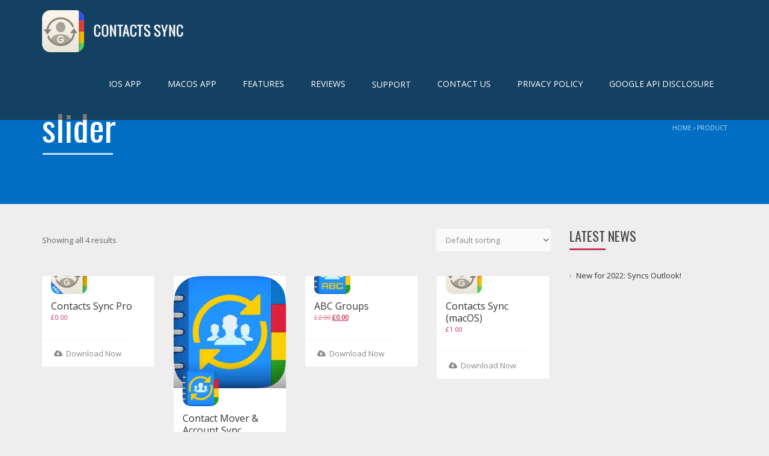

--- FILE ---
content_type: text/html; charset=UTF-8
request_url: https://contactssync.com/product-tag/slider/
body_size: 14519
content:
<!DOCTYPE html>
<html lang="en-US">
    <head>
        <meta charset="UTF-8" />
        <meta name="viewport" content="width=device-width, minimum-scale=1.0, initial-scale=1.0">
        <link rel="profile" href="http://gmpg.org/xfn/11" />
        <link rel="pingback" href="https://contactssync.com/xmlrpc.php" />
        

        <meta name='robots' content='noindex, follow' />

	<!-- This site is optimized with the Yoast SEO plugin v26.8 - https://yoast.com/product/yoast-seo-wordpress/ -->
	<title>slider Archives - Contacts Sync</title>
	<meta property="og:locale" content="en_US" />
	<meta property="og:type" content="article" />
	<meta property="og:title" content="slider Archives - Contacts Sync" />
	<meta property="og:url" content="https://contactssync.com/product-tag/slider/" />
	<meta property="og:site_name" content="Contacts Sync" />
	<meta name="twitter:card" content="summary_large_image" />
	<script type="application/ld+json" class="yoast-schema-graph">{"@context":"https://schema.org","@graph":[{"@type":"CollectionPage","@id":"https://contactssync.com/product-tag/slider/","url":"https://contactssync.com/product-tag/slider/","name":"slider Archives - Contacts Sync","isPartOf":{"@id":"https://contactssync.com/#website"},"primaryImageOfPage":{"@id":"https://contactssync.com/product-tag/slider/#primaryimage"},"image":{"@id":"https://contactssync.com/product-tag/slider/#primaryimage"},"thumbnailUrl":"","breadcrumb":{"@id":"https://contactssync.com/product-tag/slider/#breadcrumb"},"inLanguage":"en-US"},{"@type":"ImageObject","inLanguage":"en-US","@id":"https://contactssync.com/product-tag/slider/#primaryimage","url":"","contentUrl":""},{"@type":"BreadcrumbList","@id":"https://contactssync.com/product-tag/slider/#breadcrumb","itemListElement":[{"@type":"ListItem","position":1,"name":"Home","item":"https://contactssync.com/"},{"@type":"ListItem","position":2,"name":"slider"}]},{"@type":"WebSite","@id":"https://contactssync.com/#website","url":"https://contactssync.com/","name":"Contacts Sync","description":"Contacts Sync","potentialAction":[{"@type":"SearchAction","target":{"@type":"EntryPoint","urlTemplate":"https://contactssync.com/?s={search_term_string}"},"query-input":{"@type":"PropertyValueSpecification","valueRequired":true,"valueName":"search_term_string"}}],"inLanguage":"en-US"}]}</script>
	<!-- / Yoast SEO plugin. -->


<link rel='dns-prefetch' href='//fonts.googleapis.com' />
<link rel="alternate" type="application/rss+xml" title="Contacts Sync &raquo; Feed" href="https://contactssync.com/feed/" />
<link rel="alternate" type="application/rss+xml" title="Contacts Sync &raquo; Comments Feed" href="https://contactssync.com/comments/feed/" />
<link rel="alternate" type="application/rss+xml" title="Contacts Sync &raquo; slider Tag Feed" href="https://contactssync.com/product-tag/slider/feed/" />
		<!-- This site uses the Google Analytics by ExactMetrics plugin v8.11.1 - Using Analytics tracking - https://www.exactmetrics.com/ -->
		<!-- Note: ExactMetrics is not currently configured on this site. The site owner needs to authenticate with Google Analytics in the ExactMetrics settings panel. -->
					<!-- No tracking code set -->
				<!-- / Google Analytics by ExactMetrics -->
		<style id='wp-img-auto-sizes-contain-inline-css' type='text/css'>
img:is([sizes=auto i],[sizes^="auto," i]){contain-intrinsic-size:3000px 1500px}
/*# sourceURL=wp-img-auto-sizes-contain-inline-css */
</style>

<style id='wp-emoji-styles-inline-css' type='text/css'>

	img.wp-smiley, img.emoji {
		display: inline !important;
		border: none !important;
		box-shadow: none !important;
		height: 1em !important;
		width: 1em !important;
		margin: 0 0.07em !important;
		vertical-align: -0.1em !important;
		background: none !important;
		padding: 0 !important;
	}
/*# sourceURL=wp-emoji-styles-inline-css */
</style>
<link rel='stylesheet' id='wp-block-library-css' href='https://contactssync.com/wp-includes/css/dist/block-library/style.min.css?ver=b3130a5240c36cc0edb08acf27f26b61' type='text/css' media='all' />
<style id='global-styles-inline-css' type='text/css'>
:root{--wp--preset--aspect-ratio--square: 1;--wp--preset--aspect-ratio--4-3: 4/3;--wp--preset--aspect-ratio--3-4: 3/4;--wp--preset--aspect-ratio--3-2: 3/2;--wp--preset--aspect-ratio--2-3: 2/3;--wp--preset--aspect-ratio--16-9: 16/9;--wp--preset--aspect-ratio--9-16: 9/16;--wp--preset--color--black: #000000;--wp--preset--color--cyan-bluish-gray: #abb8c3;--wp--preset--color--white: #ffffff;--wp--preset--color--pale-pink: #f78da7;--wp--preset--color--vivid-red: #cf2e2e;--wp--preset--color--luminous-vivid-orange: #ff6900;--wp--preset--color--luminous-vivid-amber: #fcb900;--wp--preset--color--light-green-cyan: #7bdcb5;--wp--preset--color--vivid-green-cyan: #00d084;--wp--preset--color--pale-cyan-blue: #8ed1fc;--wp--preset--color--vivid-cyan-blue: #0693e3;--wp--preset--color--vivid-purple: #9b51e0;--wp--preset--gradient--vivid-cyan-blue-to-vivid-purple: linear-gradient(135deg,rgb(6,147,227) 0%,rgb(155,81,224) 100%);--wp--preset--gradient--light-green-cyan-to-vivid-green-cyan: linear-gradient(135deg,rgb(122,220,180) 0%,rgb(0,208,130) 100%);--wp--preset--gradient--luminous-vivid-amber-to-luminous-vivid-orange: linear-gradient(135deg,rgb(252,185,0) 0%,rgb(255,105,0) 100%);--wp--preset--gradient--luminous-vivid-orange-to-vivid-red: linear-gradient(135deg,rgb(255,105,0) 0%,rgb(207,46,46) 100%);--wp--preset--gradient--very-light-gray-to-cyan-bluish-gray: linear-gradient(135deg,rgb(238,238,238) 0%,rgb(169,184,195) 100%);--wp--preset--gradient--cool-to-warm-spectrum: linear-gradient(135deg,rgb(74,234,220) 0%,rgb(151,120,209) 20%,rgb(207,42,186) 40%,rgb(238,44,130) 60%,rgb(251,105,98) 80%,rgb(254,248,76) 100%);--wp--preset--gradient--blush-light-purple: linear-gradient(135deg,rgb(255,206,236) 0%,rgb(152,150,240) 100%);--wp--preset--gradient--blush-bordeaux: linear-gradient(135deg,rgb(254,205,165) 0%,rgb(254,45,45) 50%,rgb(107,0,62) 100%);--wp--preset--gradient--luminous-dusk: linear-gradient(135deg,rgb(255,203,112) 0%,rgb(199,81,192) 50%,rgb(65,88,208) 100%);--wp--preset--gradient--pale-ocean: linear-gradient(135deg,rgb(255,245,203) 0%,rgb(182,227,212) 50%,rgb(51,167,181) 100%);--wp--preset--gradient--electric-grass: linear-gradient(135deg,rgb(202,248,128) 0%,rgb(113,206,126) 100%);--wp--preset--gradient--midnight: linear-gradient(135deg,rgb(2,3,129) 0%,rgb(40,116,252) 100%);--wp--preset--font-size--small: 13px;--wp--preset--font-size--medium: 20px;--wp--preset--font-size--large: 36px;--wp--preset--font-size--x-large: 42px;--wp--preset--spacing--20: 0.44rem;--wp--preset--spacing--30: 0.67rem;--wp--preset--spacing--40: 1rem;--wp--preset--spacing--50: 1.5rem;--wp--preset--spacing--60: 2.25rem;--wp--preset--spacing--70: 3.38rem;--wp--preset--spacing--80: 5.06rem;--wp--preset--shadow--natural: 6px 6px 9px rgba(0, 0, 0, 0.2);--wp--preset--shadow--deep: 12px 12px 50px rgba(0, 0, 0, 0.4);--wp--preset--shadow--sharp: 6px 6px 0px rgba(0, 0, 0, 0.2);--wp--preset--shadow--outlined: 6px 6px 0px -3px rgb(255, 255, 255), 6px 6px rgb(0, 0, 0);--wp--preset--shadow--crisp: 6px 6px 0px rgb(0, 0, 0);}:where(.is-layout-flex){gap: 0.5em;}:where(.is-layout-grid){gap: 0.5em;}body .is-layout-flex{display: flex;}.is-layout-flex{flex-wrap: wrap;align-items: center;}.is-layout-flex > :is(*, div){margin: 0;}body .is-layout-grid{display: grid;}.is-layout-grid > :is(*, div){margin: 0;}:where(.wp-block-columns.is-layout-flex){gap: 2em;}:where(.wp-block-columns.is-layout-grid){gap: 2em;}:where(.wp-block-post-template.is-layout-flex){gap: 1.25em;}:where(.wp-block-post-template.is-layout-grid){gap: 1.25em;}.has-black-color{color: var(--wp--preset--color--black) !important;}.has-cyan-bluish-gray-color{color: var(--wp--preset--color--cyan-bluish-gray) !important;}.has-white-color{color: var(--wp--preset--color--white) !important;}.has-pale-pink-color{color: var(--wp--preset--color--pale-pink) !important;}.has-vivid-red-color{color: var(--wp--preset--color--vivid-red) !important;}.has-luminous-vivid-orange-color{color: var(--wp--preset--color--luminous-vivid-orange) !important;}.has-luminous-vivid-amber-color{color: var(--wp--preset--color--luminous-vivid-amber) !important;}.has-light-green-cyan-color{color: var(--wp--preset--color--light-green-cyan) !important;}.has-vivid-green-cyan-color{color: var(--wp--preset--color--vivid-green-cyan) !important;}.has-pale-cyan-blue-color{color: var(--wp--preset--color--pale-cyan-blue) !important;}.has-vivid-cyan-blue-color{color: var(--wp--preset--color--vivid-cyan-blue) !important;}.has-vivid-purple-color{color: var(--wp--preset--color--vivid-purple) !important;}.has-black-background-color{background-color: var(--wp--preset--color--black) !important;}.has-cyan-bluish-gray-background-color{background-color: var(--wp--preset--color--cyan-bluish-gray) !important;}.has-white-background-color{background-color: var(--wp--preset--color--white) !important;}.has-pale-pink-background-color{background-color: var(--wp--preset--color--pale-pink) !important;}.has-vivid-red-background-color{background-color: var(--wp--preset--color--vivid-red) !important;}.has-luminous-vivid-orange-background-color{background-color: var(--wp--preset--color--luminous-vivid-orange) !important;}.has-luminous-vivid-amber-background-color{background-color: var(--wp--preset--color--luminous-vivid-amber) !important;}.has-light-green-cyan-background-color{background-color: var(--wp--preset--color--light-green-cyan) !important;}.has-vivid-green-cyan-background-color{background-color: var(--wp--preset--color--vivid-green-cyan) !important;}.has-pale-cyan-blue-background-color{background-color: var(--wp--preset--color--pale-cyan-blue) !important;}.has-vivid-cyan-blue-background-color{background-color: var(--wp--preset--color--vivid-cyan-blue) !important;}.has-vivid-purple-background-color{background-color: var(--wp--preset--color--vivid-purple) !important;}.has-black-border-color{border-color: var(--wp--preset--color--black) !important;}.has-cyan-bluish-gray-border-color{border-color: var(--wp--preset--color--cyan-bluish-gray) !important;}.has-white-border-color{border-color: var(--wp--preset--color--white) !important;}.has-pale-pink-border-color{border-color: var(--wp--preset--color--pale-pink) !important;}.has-vivid-red-border-color{border-color: var(--wp--preset--color--vivid-red) !important;}.has-luminous-vivid-orange-border-color{border-color: var(--wp--preset--color--luminous-vivid-orange) !important;}.has-luminous-vivid-amber-border-color{border-color: var(--wp--preset--color--luminous-vivid-amber) !important;}.has-light-green-cyan-border-color{border-color: var(--wp--preset--color--light-green-cyan) !important;}.has-vivid-green-cyan-border-color{border-color: var(--wp--preset--color--vivid-green-cyan) !important;}.has-pale-cyan-blue-border-color{border-color: var(--wp--preset--color--pale-cyan-blue) !important;}.has-vivid-cyan-blue-border-color{border-color: var(--wp--preset--color--vivid-cyan-blue) !important;}.has-vivid-purple-border-color{border-color: var(--wp--preset--color--vivid-purple) !important;}.has-vivid-cyan-blue-to-vivid-purple-gradient-background{background: var(--wp--preset--gradient--vivid-cyan-blue-to-vivid-purple) !important;}.has-light-green-cyan-to-vivid-green-cyan-gradient-background{background: var(--wp--preset--gradient--light-green-cyan-to-vivid-green-cyan) !important;}.has-luminous-vivid-amber-to-luminous-vivid-orange-gradient-background{background: var(--wp--preset--gradient--luminous-vivid-amber-to-luminous-vivid-orange) !important;}.has-luminous-vivid-orange-to-vivid-red-gradient-background{background: var(--wp--preset--gradient--luminous-vivid-orange-to-vivid-red) !important;}.has-very-light-gray-to-cyan-bluish-gray-gradient-background{background: var(--wp--preset--gradient--very-light-gray-to-cyan-bluish-gray) !important;}.has-cool-to-warm-spectrum-gradient-background{background: var(--wp--preset--gradient--cool-to-warm-spectrum) !important;}.has-blush-light-purple-gradient-background{background: var(--wp--preset--gradient--blush-light-purple) !important;}.has-blush-bordeaux-gradient-background{background: var(--wp--preset--gradient--blush-bordeaux) !important;}.has-luminous-dusk-gradient-background{background: var(--wp--preset--gradient--luminous-dusk) !important;}.has-pale-ocean-gradient-background{background: var(--wp--preset--gradient--pale-ocean) !important;}.has-electric-grass-gradient-background{background: var(--wp--preset--gradient--electric-grass) !important;}.has-midnight-gradient-background{background: var(--wp--preset--gradient--midnight) !important;}.has-small-font-size{font-size: var(--wp--preset--font-size--small) !important;}.has-medium-font-size{font-size: var(--wp--preset--font-size--medium) !important;}.has-large-font-size{font-size: var(--wp--preset--font-size--large) !important;}.has-x-large-font-size{font-size: var(--wp--preset--font-size--x-large) !important;}
/*# sourceURL=global-styles-inline-css */
</style>

<style id='classic-theme-styles-inline-css' type='text/css'>
/*! This file is auto-generated */
.wp-block-button__link{color:#fff;background-color:#32373c;border-radius:9999px;box-shadow:none;text-decoration:none;padding:calc(.667em + 2px) calc(1.333em + 2px);font-size:1.125em}.wp-block-file__button{background:#32373c;color:#fff;text-decoration:none}
/*# sourceURL=/wp-includes/css/classic-themes.min.css */
</style>
<link rel='stylesheet' id='owl-carousel-css' href='https://contactssync.com/wp-content/plugins/applay-showcase/js/owl-carousel/owl.carousel.css?ver=b3130a5240c36cc0edb08acf27f26b61' type='text/css' media='all' />
<link rel='stylesheet' id='owl-carousel-theme-css' href='https://contactssync.com/wp-content/plugins/applay-showcase/js/owl-carousel/owl.theme.css?ver=b3130a5240c36cc0edb08acf27f26b61' type='text/css' media='all' />
<link rel='stylesheet' id='ias-css-css' href='https://contactssync.com/wp-content/plugins/applay-showcase/style.css?ver=b3130a5240c36cc0edb08acf27f26b61' type='text/css' media='all' />
<link rel='stylesheet' id='ias-devide-css' href='https://contactssync.com/wp-content/plugins/applay-showcase/devices/assets/style.css?ver=b3130a5240c36cc0edb08acf27f26b61' type='text/css' media='all' />
<link rel='stylesheet' id='ias-devide-new-css' href='https://contactssync.com/wp-content/plugins/applay-showcase/devices/new/devices.min.css?ver=b3130a5240c36cc0edb08acf27f26b61' type='text/css' media='all' />
<link rel='stylesheet' id='font-awesome-css' href='https://contactssync.com/wp-content/plugins/applay-showcase/font-awesome/css/font-awesome.min.css?ver=b3130a5240c36cc0edb08acf27f26b61' type='text/css' media='all' />
<link rel='stylesheet' id='custom-style-css' href='https://contactssync.com/wp-content/plugins/show-ip-address/css/style-show-ip-address.css?ver=all' type='text/css' media='all' />
<link rel='stylesheet' id='woocommerce-layout-css' href='https://contactssync.com/wp-content/plugins/woocommerce/assets/css/woocommerce-layout.css?ver=10.4.3' type='text/css' media='all' />
<link rel='stylesheet' id='woocommerce-smallscreen-css' href='https://contactssync.com/wp-content/plugins/woocommerce/assets/css/woocommerce-smallscreen.css?ver=10.4.3' type='text/css' media='only screen and (max-width: 768px)' />
<link rel='stylesheet' id='woocommerce-general-css' href='https://contactssync.com/wp-content/plugins/woocommerce/assets/css/woocommerce.css?ver=10.4.3' type='text/css' media='all' />
<style id='woocommerce-inline-inline-css' type='text/css'>
.woocommerce form .form-row .required { visibility: visible; }
/*# sourceURL=woocommerce-inline-inline-css */
</style>
<link rel='stylesheet' id='bootstrap-css' href='https://contactssync.com/wp-content/themes/applay/css/bootstrap.min.css?ver=b3130a5240c36cc0edb08acf27f26b61' type='text/css' media='all' />
<link rel='stylesheet' id='applay-style-css' href='https://contactssync.com/wp-content/themes/applay/style.css?ver=b3130a5240c36cc0edb08acf27f26b61' type='text/css' media='all' />
<style id='applay-style-inline-css' type='text/css'>
	body {
        font-size: 13px;
    }
    footer.main-color-2-bg, .main-color-2-bg.back-to-top{
        background-color:#000000;
    }
@media (min-width: 992px){
    .ia-post-grid-1 .grid-item {
        width: 100%;
    }
    .ia-post-grid-1.has-featured-item .grid-item:first-child{
    	width: 200%;
    }
}
@media (min-width: 992px){
    .ia-post-grid-2 .grid-item {
        width: 50%;
    }
    .ia-post-grid-2.has-featured-item .grid-item:first-child{
    	width: 100%;
    }
}
@media (min-width: 992px){
    .ia-post-grid-3 .grid-item {
        width: 33.333333333333%;
    }
    .ia-post-grid-3.has-featured-item .grid-item:first-child{
    	width: 66.666666666667%;
    }
}
@media (min-width: 992px){
    .ia-post-grid-4 .grid-item {
        width: 25%;
    }
    .ia-post-grid-4.has-featured-item .grid-item:first-child{
    	width: 50%;
    }
}
@media (min-width: 992px){
    .ia-post-grid-5 .grid-item {
        width: 20%;
    }
    .ia-post-grid-5.has-featured-item .grid-item:first-child{
    	width: 40%;
    }
}
@media (min-width: 992px){
    .ia-post-grid-6 .grid-item {
        width: 16.666666666667%;
    }
    .ia-post-grid-6.has-featured-item .grid-item:first-child{
    	width: 33.333333333333%;
    }
}
@media (min-width: 992px){
    .ia-post-grid-7 .grid-item {
        width: 14.285714285714%;
    }
    .ia-post-grid-7.has-featured-item .grid-item:first-child{
    	width: 28.571428571429%;
    }
}
@media (min-width: 992px){
    .ia-post-grid-8 .grid-item {
        width: 12.5%;
    }
    .ia-post-grid-8.has-featured-item .grid-item:first-child{
    	width: 25%;
    }
}
@media (min-width: 992px){
    .ia-post-grid-9 .grid-item {
        width: 11.111111111111%;
    }
    .ia-post-grid-9.has-featured-item .grid-item:first-child{
    	width: 22.222222222222%;
    }
}
@media (min-width: 992px){
    .ia-post-grid-10 .grid-item {
        width: 10%;
    }
    .ia-post-grid-10.has-featured-item .grid-item:first-child{
    	width: 20%;
    }
}
.search-toggle
{
display: none !important;
}
footer.main-color-2-bg, .main-color-2-bg.back-to-top
{
background-color: #016ec5;
}
footer hr
{
width: 30px;
margin: 0;
border-top: 3px solid #eee;
}
footer h2
{
text-transform: uppercase;
}
.widget ul li
{
line-height: 1.8;
}
/* Sección a la derecha que se ve mal cuando el cursor se desplaza */
#off-canvas-search
{
display: none !important;
}
#wrap
{
    /*overflow-x: visible;*/
}
.page-heading
{
background-color: #016ec5;
}
footer a:hover
{
color: #fff !important;
text-decoration: underline;
}
.navbar-inverse .navbar-nav>li>a:after, .navbar-inverse .navbar-nav>li>a:focus:after
{
background-color: #fff;
}
#features .ia-heading h2:before
{
background-color: #016ec5;
}
#latest .ia-heading h2:before
{
background-color: #1e961a;
}
.vc_custom_1523544053252
{
    padding-right: 50px !important;
    padding-left: 50px !important;
}
.item-content.appDescription
{
height: 395px;
}
/*# sourceURL=applay-style-inline-css */
</style>
<link rel='stylesheet' id='applay-child-style-css' href='https://contactssync.com/wp-content/themes/applay-child/style.css?ver=b3130a5240c36cc0edb08acf27f26b61' type='text/css' media='all' />
<link rel='stylesheet' id='applay-google-font-css' href='//fonts.googleapis.com/css?family=Open+Sans%7COswald%3A400&#038;ver=b3130a5240c36cc0edb08acf27f26b61' type='text/css' media='all' />
<link rel='stylesheet' id='colorbox-css' href='https://contactssync.com/wp-content/themes/applay/js/colorbox/colorbox.css?ver=b3130a5240c36cc0edb08acf27f26b61' type='text/css' media='all' />
<script type="text/javascript" src="https://contactssync.com/wp-includes/js/jquery/jquery.min.js?ver=3.7.1" id="jquery-core-js"></script>
<script type="text/javascript" src="https://contactssync.com/wp-includes/js/jquery/jquery-migrate.min.js?ver=3.4.1" id="jquery-migrate-js"></script>
<script type="text/javascript" src="https://contactssync.com/wp-content/plugins/woocommerce/assets/js/jquery-blockui/jquery.blockUI.min.js?ver=2.7.0-wc.10.4.3" id="wc-jquery-blockui-js" data-wp-strategy="defer"></script>
<script type="text/javascript" id="wc-add-to-cart-js-extra">
/* <![CDATA[ */
var wc_add_to_cart_params = {"ajax_url":"/wp-admin/admin-ajax.php","wc_ajax_url":"/?wc-ajax=%%endpoint%%","i18n_view_cart":"View cart","cart_url":"https://contactssync.com","is_cart":"","cart_redirect_after_add":"no"};
//# sourceURL=wc-add-to-cart-js-extra
/* ]]> */
</script>
<script type="text/javascript" src="https://contactssync.com/wp-content/plugins/woocommerce/assets/js/frontend/add-to-cart.min.js?ver=10.4.3" id="wc-add-to-cart-js" data-wp-strategy="defer"></script>
<script type="text/javascript" src="https://contactssync.com/wp-content/plugins/woocommerce/assets/js/js-cookie/js.cookie.min.js?ver=2.1.4-wc.10.4.3" id="wc-js-cookie-js" defer="defer" data-wp-strategy="defer"></script>
<script type="text/javascript" id="woocommerce-js-extra">
/* <![CDATA[ */
var woocommerce_params = {"ajax_url":"/wp-admin/admin-ajax.php","wc_ajax_url":"/?wc-ajax=%%endpoint%%","i18n_password_show":"Show password","i18n_password_hide":"Hide password"};
//# sourceURL=woocommerce-js-extra
/* ]]> */
</script>
<script type="text/javascript" src="https://contactssync.com/wp-content/plugins/woocommerce/assets/js/frontend/woocommerce.min.js?ver=10.4.3" id="woocommerce-js" defer="defer" data-wp-strategy="defer"></script>
<script type="text/javascript" src="https://contactssync.com/wp-content/plugins/js_composer/assets/js/vendors/woocommerce-add-to-cart.js?ver=8.6.1" id="vc_woocommerce-add-to-cart-js-js"></script>
<script></script><link rel="https://api.w.org/" href="https://contactssync.com/wp-json/" /><link rel="alternate" title="JSON" type="application/json" href="https://contactssync.com/wp-json/wp/v2/product_tag/65" /><link rel="EditURI" type="application/rsd+xml" title="RSD" href="https://contactssync.com/xmlrpc.php?rsd" />


		<!-- GA Google Analytics @ https://m0n.co/ga -->
		<script async src="https://www.googletagmanager.com/gtag/js?id=G-138Z41RCTT"></script>
		<script>
			window.dataLayer = window.dataLayer || [];
			function gtag(){dataLayer.push(arguments);}
			gtag('js', new Date());
			gtag('config', 'G-138Z41RCTT');
		</script>

	<style type="text/css" media="screen">.menu-item.hide_this_item{ display:none !important; }</style><meta name="apple-itunes-app" content="app-id=454390333"/>	<noscript><style>.woocommerce-product-gallery{ opacity: 1 !important; }</style></noscript>
	<meta name="generator" content="Powered by WPBakery Page Builder - drag and drop page builder for WordPress."/>
<link rel="icon" href="https://contactssync.com/wp-content/uploads/2018/03/cropped-ContactsSyncIcon_512px-32x32.png" sizes="32x32" />
<link rel="icon" href="https://contactssync.com/wp-content/uploads/2018/03/cropped-ContactsSyncIcon_512px-192x192.png" sizes="192x192" />
<link rel="apple-touch-icon" href="https://contactssync.com/wp-content/uploads/2018/03/cropped-ContactsSyncIcon_512px-180x180.png" />
<meta name="msapplication-TileImage" content="https://contactssync.com/wp-content/uploads/2018/03/cropped-ContactsSyncIcon_512px-270x270.png" />
		<style type="text/css" id="wp-custom-css">
			.ia-heading .h1 { text-align: center; color:#fff; }		</style>
		<noscript><style> .wpb_animate_when_almost_visible { opacity: 1; }</style></noscript>    <link rel='stylesheet' id='wc-blocks-style-css' href='https://contactssync.com/wp-content/plugins/woocommerce/assets/client/blocks/wc-blocks.css?ver=wc-10.4.3' type='text/css' media='all' />
</head>

    <body class="archive tax-product_tag term-slider term-65 wp-theme-applay wp-child-theme-applay-child theme-applay woocommerce woocommerce-page woocommerce-no-js wpb-js-composer js-comp-ver-8.6.1 vc_responsive">
    	<a class="top-anchor" id="top"></a>
    	    <div id="body-wrap">
        <div id="wrap">
            <header>
                			<div id="main-nav" class=" dark-div  " data-spy="affix" data-offset-top="280">
                <nav class="navbar navbar-inverse " role="navigation">
                    <div class="container">
                        <!-- Brand and toggle get grouped for better mobile display -->
                        <div class="navbar-header">
                                                        <a class="logo" href="https://contactssync.com/" title="slider Archives - Contacts Sync"><img src="https://contactssync.com/wp-content/uploads/2018/03/ContactsSyncIconAndTitle.png" alt="slider Archives - Contacts Sync"/></a>
                                                        
                                                    </div>
                        <!-- Collect the nav links, forms, and other content for toggling -->
                        <div class="main-menu hidden-xs ">
                        	                        	<ul class="nav navbar-nav navbar-right">
                            	<li><a href="#" class="search-toggle"><i class="fa fa-search"></i></a></li>
                            </ul>
                                                                                    
                            <ul class="nav navbar-nav navbar-right">
                            	<li id="nav-menu-item-3911" class="main-menu-item menu-item-depth-0 menu-item menu-item-type-post_type menu-item-object-page menu-item-home"><a href="https://contactssync.com/" class="menu-link  main-menu-link">iOS App </a></li>
<li id="nav-menu-item-3743" class="main-menu-item menu-item-depth-0 menu-item menu-item-type-post_type menu-item-object-page"><a href="https://contactssync.com/mac/" class="menu-link  main-menu-link">macOS App </a></li>
<li id="nav-menu-item-3291" class="main-menu-item menu-item-depth-0 menu-item menu-item-type-custom menu-item-object-custom"><a href="#features" class="menu-link  main-menu-link">Features </a></li>
<li id="nav-menu-item-3290" class="main-menu-item menu-item-depth-0 menu-item menu-item-type-custom menu-item-object-custom"><a href="#reviews" class="menu-link  main-menu-link">Reviews </a></li>
<li id="nav-menu-item-3292" class="main-menu-item menu-item-depth-0 menu-item menu-item-type-custom menu-item-object-custom"><a target="_blank" href="https://playaapps.zendesk.com/hc/categories/203800008" class="menu-link  main-menu-link"><i class="_mi _before dashicons dashicons-format-chat" aria-hidden="true" style="display: inline; font-size: 15px;"></i>Support </a></li>
<li id="nav-menu-item-3293" class="main-menu-item menu-item-depth-0 menu-item menu-item-type-custom menu-item-object-custom"><a target="_blank" href="https://playaapps.com/contact/?uhs=3" class="menu-link  main-menu-link">Contact Us </a></li>
<li id="nav-menu-item-3819" class="main-menu-item menu-item-depth-0 menu-item menu-item-type-post_type menu-item-object-page"><a href="https://contactssync.com/privacy-policy/" class="menu-link  main-menu-link">Privacy Policy </a></li>
<li id="nav-menu-item-3972" class="main-menu-item menu-item-depth-0 menu-item menu-item-type-post_type menu-item-object-page"><a href="https://contactssync.com/google-api-disclosure/" class="menu-link  main-menu-link">Google API Disclosure </a></li>
                            </ul>
                        </div><!-- /.navbar-collapse -->
                        <button type="button" class="mobile-menu-toggle  visible-xs ">
                            <span class="sr-only">Menu</span>
                            <i class="fa fa-bars"></i>
                        </button>
                    </div>
                </nav>
            </div><!-- #main-nav -->            </header><div class="page-heading main-color-1-bg dark-div">
    <div class="container">
        <div class="row">
            <div class="col-md-8 col-sm-8">
                <h1>slider</h1>
            </div>
                        <div class="pathway col-md-4 col-sm-4 hidden-xs text-right">
                <div class="breadcrumbs" xmlns:v="http://rdf.data-vocabulary.org/#"><a href="https://contactssync.com/" rel="v:url" property="v:title">Home</a> &rsaquo; <span class="current">Product</span></div>            </div>
                    </div><!--/row-->
    </div><!--/container-->
</div><!--/page-heading-->

<div class="top-sidebar">
    <div class="container">
        <div class="row">
                    </div><!--/row-->
    </div><!--/container-->
</div><!--/Top sidebar-->  
<div class="container">
	    <div class="content-pad-4x">
    	<div class="row">
			<div id="content" class=" col-md-9 ">
								<!--<h1 class="page-title"></h1>-->

		
		
		<div class="woocommerce-notices-wrapper"></div><p class="woocommerce-result-count" role="alert" aria-relevant="all" >
	Showing all 4 results</p>
<form class="woocommerce-ordering" method="get">
		<select
		name="orderby"
		class="orderby"
					aria-label="Shop order"
			>
					<option value="menu_order"  selected='selected'>Default sorting</option>
					<option value="popularity" >Sort by popularity</option>
					<option value="rating" >Sort by average rating</option>
					<option value="date" >Sort by latest</option>
					<option value="price" >Sort by price: low to high</option>
					<option value="price-desc" >Sort by price: high to low</option>
			</select>
	<input type="hidden" name="paged" value="1" />
	</form>
<ul class="products columns-4">
<li class="post-2185 product type-product status-publish has-post-thumbnail product_cat-uncategorized product_tag-clock product_tag-ios product_tag-slider product_tag-tools-2 first instock shipping-taxable purchasable product-type-simple">

	<a href="https://contactssync.com/product/contactssyncpro/" class="woocommerce-LoopProduct-link woocommerce-loop-product__link">
		<div class="thumb item-thumbnail">
					<a href="https://contactssync.com/product/contactssyncpro/" title="Contacts Sync Pro">
						<div class="item-thumbnail">
							
							<div class="thumbnail-hoverlay main-color-1-bg"></div>
							<div class="thumbnail-hoverlay-icon"><i class="fa fa-search"></i></div>
						</div>
					</a>
				</div>		<div class="item-content  has-icon ">
        	            <div class="app-icon">
            	<a href="https://contactssync.com/product/contactssyncpro/" title="Contacts Sync Pro">
                	<img src="https://contactssync.com/wp-content/uploads/2018/03/ContactsSyncProIcon_512px-150x150.png" alt="Contacts Sync Pro" width="60" height="60" />
                </a>
            </div>
            			<h4 class="product-title"><a href="https://contactssync.com/product/contactssyncpro/" title="Contacts Sync Pro" class="main-color-1-hover">Contacts Sync Pro</a></h4>
            		<span class="price"><span class="woocommerce-Price-amount amount"><span class="woocommerce-Price-currencySymbol">&pound;</span>0.00</span></span>
	

        </div>

	</a><a href="<?php the_permalink(); ?>" rel="nofollow" data-product_id="/product-tag/slider/?add-to-cart=2185" data-product_sku="2185" class="button  product_type_add_to_cart_butt1on ia-addtocart main-color-1-bg-hover"><i class="fa fa-cloud-download"></i> &nbsp;Download Now</a>
</li><li class="post-2356 product type-product status-publish has-post-thumbnail product_cat-uncategorized product_tag-ios product_tag-photo product_tag-slider product_tag-tools-2  instock shipping-taxable purchasable product-type-simple">

	<a href="https://contactssync.com/product/contact-mover-account-sync/" class="woocommerce-LoopProduct-link woocommerce-loop-product__link">
		<div class="thumb item-thumbnail">
					<a href="https://contactssync.com/product/contact-mover-account-sync/" title="Contact Mover &#038; Account Sync">
						<div class="item-thumbnail">
							<img width="263" height="263" src="https://contactssync.com/wp-content/uploads/2014/10/logo2.png" class="attachment-applay_thumb_263x263 size-applay_thumb_263x263 wp-post-image" alt="" decoding="async" fetchpriority="high" srcset="https://contactssync.com/wp-content/uploads/2014/10/logo2.png 690w, https://contactssync.com/wp-content/uploads/2014/10/logo2-150x150.png 150w, https://contactssync.com/wp-content/uploads/2014/10/logo2-300x300.png 300w, https://contactssync.com/wp-content/uploads/2014/10/logo2-80x80.png 80w, https://contactssync.com/wp-content/uploads/2014/10/logo2-263x263.png 263w, https://contactssync.com/wp-content/uploads/2014/10/logo2-500x500.png 500w, https://contactssync.com/wp-content/uploads/2014/10/logo2-526x526.png 526w, https://contactssync.com/wp-content/uploads/2014/10/logo2-600x600.png 600w, https://contactssync.com/wp-content/uploads/2014/10/logo2-100x100.png 100w" sizes="(max-width: 263px) 100vw, 263px" />
							<div class="thumbnail-hoverlay main-color-1-bg"></div>
							<div class="thumbnail-hoverlay-icon"><i class="fa fa-search"></i></div>
						</div>
					</a>
				</div>		<div class="item-content  has-icon ">
        	            <div class="app-icon">
            	<a href="https://contactssync.com/product/contact-mover-account-sync/" title="Contact Mover &#038; Account Sync">
                	<img src="https://contactssync.com/wp-content/uploads/2014/10/logo2-150x150.png" alt="Contact Mover &#038; Account Sync" width="60" height="60" />
                </a>
            </div>
            			<h4 class="product-title"><a href="https://contactssync.com/product/contact-mover-account-sync/" title="Contact Mover &#038; Account Sync" class="main-color-1-hover">Contact Mover &#038; Account Sync</a></h4>
            		<span class="price"><span class="woocommerce-Price-amount amount"><span class="woocommerce-Price-currencySymbol">&pound;</span>10.00</span></span>
	

        </div>

	</a><a href="<?php the_permalink(); ?>" rel="nofollow" data-product_id="/product-tag/slider/?add-to-cart=2356" data-product_sku="2356" class="button  product_type_add_to_cart_butt1on ia-addtocart main-color-1-bg-hover"><i class="fa fa-cloud-download"></i> &nbsp;Download Now</a>
</li><li class="post-2353 product type-product status-publish has-post-thumbnail product_cat-uncategorized product_tag-clock product_tag-ios product_tag-slider product_tag-tools-2  instock sale shipping-taxable purchasable product-type-simple">

	<a href="https://contactssync.com/product/abc-groups/" class="woocommerce-LoopProduct-link woocommerce-loop-product__link">
		<div class="thumb item-thumbnail">
					<a href="https://contactssync.com/product/abc-groups/" title="ABC Groups">
						<div class="item-thumbnail">
							
							<div class="thumbnail-hoverlay main-color-1-bg"></div>
							<div class="thumbnail-hoverlay-icon"><i class="fa fa-search"></i></div>
						</div>
					</a>
				</div>		<div class="item-content  has-icon ">
        	            <div class="app-icon">
            	<a href="https://contactssync.com/product/abc-groups/" title="ABC Groups">
                	<img src="https://contactssync.com/wp-content/uploads/2018/03/logo3-150x150.png" alt="ABC Groups" width="60" height="60" />
                </a>
            </div>
            			<h4 class="product-title"><a href="https://contactssync.com/product/abc-groups/" title="ABC Groups" class="main-color-1-hover">ABC Groups</a></h4>
            		<span class="price"><del aria-hidden="true"><span class="woocommerce-Price-amount amount"><span class="woocommerce-Price-currencySymbol">&pound;</span>2.00</span></del> <span class="screen-reader-text">Original price was: &pound;2.00.</span><ins aria-hidden="true"><span class="woocommerce-Price-amount amount"><span class="woocommerce-Price-currencySymbol">&pound;</span>0.00</span></ins><span class="screen-reader-text">Current price is: &pound;0.00.</span></span>
	

        </div>

	</a><a href="<?php the_permalink(); ?>" rel="nofollow" data-product_id="/product-tag/slider/?add-to-cart=2353" data-product_sku="2353" class="button  product_type_add_to_cart_butt1on ia-addtocart main-color-1-bg-hover"><i class="fa fa-cloud-download"></i> &nbsp;Download Now</a>
</li><li class="post-1845 product type-product status-publish has-post-thumbnail product_cat-uncategorized product_tag-data product_tag-macos product_tag-saver product_tag-slider product_tag-tools-2 last instock shipping-taxable purchasable product-type-simple">

	<a href="https://contactssync.com/product/contacts-sync-for-google-gmail/" class="woocommerce-LoopProduct-link woocommerce-loop-product__link">
		<div class="thumb item-thumbnail">
					<a href="https://contactssync.com/product/contacts-sync-for-google-gmail/" title="Contacts Sync (macOS)">
						<div class="item-thumbnail">
							
							<div class="thumbnail-hoverlay main-color-1-bg"></div>
							<div class="thumbnail-hoverlay-icon"><i class="fa fa-search"></i></div>
						</div>
					</a>
				</div>		<div class="item-content  has-icon ">
        	            <div class="app-icon">
            	<a href="https://contactssync.com/product/contacts-sync-for-google-gmail/" title="Contacts Sync (macOS)">
                	<img src="https://contactssync.com/wp-content/uploads/2018/03/ContactsSyncIcon_512px-150x150.png" alt="Contacts Sync (macOS)" width="60" height="60" />
                </a>
            </div>
            			<h4 class="product-title"><a href="https://contactssync.com/product/contacts-sync-for-google-gmail/" title="Contacts Sync (macOS)" class="main-color-1-hover">Contacts Sync (macOS)</a></h4>
            		<span class="price"><span class="woocommerce-Price-amount amount"><span class="woocommerce-Price-currencySymbol">&pound;</span>1.00</span></span>
	

        </div>

	</a><a href="<?php the_permalink(); ?>" rel="nofollow" data-product_id="/product-tag/slider/?add-to-cart=1845" data-product_sku="1845" class="button  product_type_add_to_cart_butt1on ia-addtocart main-color-1-bg-hover"><i class="fa fa-cloud-download"></i> &nbsp;Download Now</a>
</li></ul>
		
	</div>
		<div id="sidebar" class="col-md-3 normal-sidebar">

		<div id="recent-posts-2" class="   widget widget_recent_entries"><div class=" widget-inner">
		<h2 class="widget-title maincolor2">Latest News</h2>
		<ul>
											<li>
					<a href="https://contactssync.com/2022/09/28/syncs-outlook/">New for 2022: Syncs Outlook!</a>
									</li>
					</ul>

		</div></div></div><!--#sidebar-->
	</div>
        </div><!--/content-pad-4x-->
    </div>
<div id="bottom-sidebar">
    <div class="container">
        <div class="row normal-sidebar">
                    </div>
    </div>
</div>
        <footer class="dark-div main-color-2-bg ">
        	<div class="footer-inner fixed-effect-inner">
                                <section id="bottom">
                    <div class="section-inner">
                        <div class="container">
                            <div class="row normal-sidebar">
                                <div id="custom_html-2" class="widget_text    col-md-3 widget widget_custom_html"><div class="widget_text  widget-inner"><h2 class="widget-title maincolor1">About Us</h2><div class="textwidget custom-html-widget"><div class="LogoFooter"><p><img src="https://contactssync.com/wp-content/uploads/2018/03/ContactsSyncIconAndTitle.png" style="display:block" alt="" width="164" height="138"></p></div>

<div><a href="https://apps.apple.com/us/app/contacts-sync-google-more/id454390333" target="_blank"><img class="wp-image-3200 alignleft" src="https://contactssync.com/wp-content/uploads/2014/09/3.1_final.png" alt="" style="height: 35px;"></a></div>

<div><a href="https://apps.apple.com/us/app/contacts-sync-for-google-gmail/id451691288?mt=12" target="_blank"><img class="wp-image-3200 alignleft" src="https://contactssync.com/wp-content/uploads/2018/03/t2-1.png" alt="" style="height: 35px;"></a><br></div>

<style type="text/css">
	.ia-product-listing
{
    width: 75vw;
    margin: 0 auto;
}
@media (max-width: 991px)
{
    #content img
    {
        max-width: 100%;
    }
}
.vc_custom_1523544053252, .vc_custom_1523547886326
{
    padding-right: 50px !important;
    padding-left: 50px !important;
}
</style></div></div></div><div id="custom_html-3" class="widget_text    col-md-3 widget widget_custom_html"><div class="widget_text  widget-inner"><h2 class="widget-title maincolor1">Latest News</h2><div class="textwidget custom-html-widget"></div></div></div><div id="nav_menu-2" class="   col-md-3 widget widget_nav_menu"><div class=" widget-inner"><h2 class="widget-title maincolor1">Pages</h2><div class="menu-csfm-container"><ul id="menu-csfm-1" class="menu"><li id="menu-item-3911" class="menu-item menu-item-type-post_type menu-item-object-page menu-item-home menu-item-3911"><a href="https://contactssync.com/">iOS App</a></li>
<li id="menu-item-3743" class="menu-item menu-item-type-post_type menu-item-object-page menu-item-3743"><a href="https://contactssync.com/mac/">macOS App</a></li>
<li id="menu-item-3291" class="menu-item menu-item-type-custom menu-item-object-custom menu-item-3291"><a href="#features">Features</a></li>
<li id="menu-item-3290" class="menu-item menu-item-type-custom menu-item-object-custom menu-item-3290"><a href="#reviews">Reviews</a></li>
<li id="menu-item-3292" class="menu-item menu-item-type-custom menu-item-object-custom menu-item-3292"><a target="_blank" href="https://playaapps.zendesk.com/hc/categories/203800008"><i class="_mi _before dashicons dashicons-format-chat" aria-hidden="true" style="display: inline; font-size: 15px;"></i>Support</a></li>
<li id="menu-item-3293" class="menu-item menu-item-type-custom menu-item-object-custom menu-item-3293"><a target="_blank" href="https://playaapps.com/contact/?uhs=3">Contact Us</a></li>
<li id="menu-item-3819" class="menu-item menu-item-type-post_type menu-item-object-page menu-item-3819"><a href="https://contactssync.com/privacy-policy/">Privacy Policy</a></li>
<li id="menu-item-3972" class="menu-item menu-item-type-post_type menu-item-object-page menu-item-3972"><a href="https://contactssync.com/google-api-disclosure/">Google API Disclosure</a></li>
</ul></div></div></div><div id="custom_html-5" class="widget_text    col-md-3 widget widget_custom_html"><div class="widget_text  widget-inner"><h2 class="widget-title maincolor1">Contact Us</h2><div class="textwidget custom-html-widget"><p><strong>Email</strong></p>
<p style="font-size:15px"><a href="mailto:donald@playaapps.com">donald@playaapps.com</a></p><div class="ZendeskLink"><a href="https://playaapps.zendesk.com/hc/categories/203800008" target="_blank"><img class="ZendeskImage"  style="width: 150px;" src="/wp-content/uploads/2018/03/rsz_zendesk.png"></a>
</div></div></div></div>                            </div>
                        </div>
                    </div>
                </section>
                
                <div id="bottom-nav">
                    <div class="container">
                                                <div class="text-center back-to-top-wrap">
                            <a class="back-to-top main-color-2-bg" href="#top" title="Go to top"><i class="fa fa-angle-double-up"></i></a>
                        </div>
                                                <div class="row footer-content">
                            <div class="copyright col-md-6">
                                © 2025 <a href="https://playaapps.com" target="_blank">Playa Apps</a>                            </div>
                            <nav class="col-md-6 footer-social">
                                                                <ul class="list-inline pull-right social-list">
                                                                    </ul>
                            </nav>
                        </div><!--/row-->
                    </div><!--/container-->
                </div>
            </div>
        </footer><!--/footer-inner-->
        </div><!--wrap-->
    </div><!--/body-wrap-->
    <div class="mobile-menu-wrap dark-div  visible-xs ">
        <a href="#" class="mobile-menu-toggle"><i class="fa fa-times"></i></a>
        <ul class="mobile-menu">
            <li class="menu-item menu-item-type-post_type menu-item-object-page menu-item-home menu-item-3911"><a href="https://contactssync.com/">iOS App</a></li>
<li class="menu-item menu-item-type-post_type menu-item-object-page menu-item-3743"><a href="https://contactssync.com/mac/">macOS App</a></li>
<li class="menu-item menu-item-type-custom menu-item-object-custom menu-item-3291"><a href="#features">Features</a></li>
<li class="menu-item menu-item-type-custom menu-item-object-custom menu-item-3290"><a href="#reviews">Reviews</a></li>
<li class="menu-item menu-item-type-custom menu-item-object-custom menu-item-3292"><a target="_blank" href="https://playaapps.zendesk.com/hc/categories/203800008"><i class="_mi _before dashicons dashicons-format-chat" aria-hidden="true" style="display: inline; font-size: 15px;"></i>Support</a></li>
<li class="menu-item menu-item-type-custom menu-item-object-custom menu-item-3293"><a target="_blank" href="https://playaapps.com/contact/?uhs=3">Contact Us</a></li>
<li class="menu-item menu-item-type-post_type menu-item-object-page menu-item-3819"><a href="https://contactssync.com/privacy-policy/">Privacy Policy</a></li>
<li class="menu-item menu-item-type-post_type menu-item-object-page menu-item-3972"><a href="https://contactssync.com/google-api-disclosure/">Google API Disclosure</a></li>
               
                        <li><a href="#" class="search-toggle"><i class="fa fa-search"></i></a></li>
                    </ul>
    </div>
	    <div id="off-canvas-search" class="dark-div">
    	<div class="search-inner">
        <div class="container">
            <form action="https://contactssync.com/">
                <input type="text" name="s" id="s" class="form-control search-field font-2" placeholder="TYPE AND HIT ENTER..." autocomplete="off">
                <a href="#" class="search-toggle"><i class="fa fa-times"></i></a>
            </form>
        </div>
        </div>
    </div>
	    
    
<script type="speculationrules">
{"prefetch":[{"source":"document","where":{"and":[{"href_matches":"/*"},{"not":{"href_matches":["/wp-*.php","/wp-admin/*","/wp-content/uploads/*","/wp-content/*","/wp-content/plugins/*","/wp-content/themes/applay-child/*","/wp-content/themes/applay/*","/*\\?(.+)"]}},{"not":{"selector_matches":"a[rel~=\"nofollow\"]"}},{"not":{"selector_matches":".no-prefetch, .no-prefetch a"}}]},"eagerness":"conservative"}]}
</script>
	<script type='text/javascript'>
		(function () {
			var c = document.body.className;
			c = c.replace(/woocommerce-no-js/, 'woocommerce-js');
			document.body.className = c;
		})();
	</script>
	<script type="text/javascript" src="https://contactssync.com/wp-content/plugins/applay-showcase/js/owl-carousel/owl.carousel.min.js?ver=1" id="owl-carousel-js"></script>
<script type="text/javascript" src="https://contactssync.com/wp-content/plugins/applay-showcase/devices/new/devices.js?ver=1" id="ias-devide-new-js"></script>
<script type="text/javascript" src="https://contactssync.com/wp-content/plugins/applay-showcase/js/main.js?ver=1" id="ias-js-js"></script>
<script type="text/javascript" src="https://contactssync.com/wp-content/themes/applay/js/bootstrap.min.js?ver=b3130a5240c36cc0edb08acf27f26b61" id="bootstrap-js"></script>
<script type="text/javascript" src="https://contactssync.com/wp-content/themes/applay/js/applay.js?ver=b3130a5240c36cc0edb08acf27f26b61" id="applay-js-js"></script>
<script type="text/javascript" src="https://contactssync.com/wp-content/plugins/woocommerce/assets/js/sourcebuster/sourcebuster.min.js?ver=10.4.3" id="sourcebuster-js-js"></script>
<script type="text/javascript" id="wc-order-attribution-js-extra">
/* <![CDATA[ */
var wc_order_attribution = {"params":{"lifetime":1.0e-5,"session":30,"base64":false,"ajaxurl":"https://contactssync.com/wp-admin/admin-ajax.php","prefix":"wc_order_attribution_","allowTracking":true},"fields":{"source_type":"current.typ","referrer":"current_add.rf","utm_campaign":"current.cmp","utm_source":"current.src","utm_medium":"current.mdm","utm_content":"current.cnt","utm_id":"current.id","utm_term":"current.trm","utm_source_platform":"current.plt","utm_creative_format":"current.fmt","utm_marketing_tactic":"current.tct","session_entry":"current_add.ep","session_start_time":"current_add.fd","session_pages":"session.pgs","session_count":"udata.vst","user_agent":"udata.uag"}};
//# sourceURL=wc-order-attribution-js-extra
/* ]]> */
</script>
<script type="text/javascript" src="https://contactssync.com/wp-content/plugins/woocommerce/assets/js/frontend/order-attribution.min.js?ver=10.4.3" id="wc-order-attribution-js"></script>
<script id="wp-emoji-settings" type="application/json">
{"baseUrl":"https://s.w.org/images/core/emoji/17.0.2/72x72/","ext":".png","svgUrl":"https://s.w.org/images/core/emoji/17.0.2/svg/","svgExt":".svg","source":{"concatemoji":"https://contactssync.com/wp-includes/js/wp-emoji-release.min.js?ver=b3130a5240c36cc0edb08acf27f26b61"}}
</script>
<script type="module">
/* <![CDATA[ */
/*! This file is auto-generated */
const a=JSON.parse(document.getElementById("wp-emoji-settings").textContent),o=(window._wpemojiSettings=a,"wpEmojiSettingsSupports"),s=["flag","emoji"];function i(e){try{var t={supportTests:e,timestamp:(new Date).valueOf()};sessionStorage.setItem(o,JSON.stringify(t))}catch(e){}}function c(e,t,n){e.clearRect(0,0,e.canvas.width,e.canvas.height),e.fillText(t,0,0);t=new Uint32Array(e.getImageData(0,0,e.canvas.width,e.canvas.height).data);e.clearRect(0,0,e.canvas.width,e.canvas.height),e.fillText(n,0,0);const a=new Uint32Array(e.getImageData(0,0,e.canvas.width,e.canvas.height).data);return t.every((e,t)=>e===a[t])}function p(e,t){e.clearRect(0,0,e.canvas.width,e.canvas.height),e.fillText(t,0,0);var n=e.getImageData(16,16,1,1);for(let e=0;e<n.data.length;e++)if(0!==n.data[e])return!1;return!0}function u(e,t,n,a){switch(t){case"flag":return n(e,"\ud83c\udff3\ufe0f\u200d\u26a7\ufe0f","\ud83c\udff3\ufe0f\u200b\u26a7\ufe0f")?!1:!n(e,"\ud83c\udde8\ud83c\uddf6","\ud83c\udde8\u200b\ud83c\uddf6")&&!n(e,"\ud83c\udff4\udb40\udc67\udb40\udc62\udb40\udc65\udb40\udc6e\udb40\udc67\udb40\udc7f","\ud83c\udff4\u200b\udb40\udc67\u200b\udb40\udc62\u200b\udb40\udc65\u200b\udb40\udc6e\u200b\udb40\udc67\u200b\udb40\udc7f");case"emoji":return!a(e,"\ud83e\u1fac8")}return!1}function f(e,t,n,a){let r;const o=(r="undefined"!=typeof WorkerGlobalScope&&self instanceof WorkerGlobalScope?new OffscreenCanvas(300,150):document.createElement("canvas")).getContext("2d",{willReadFrequently:!0}),s=(o.textBaseline="top",o.font="600 32px Arial",{});return e.forEach(e=>{s[e]=t(o,e,n,a)}),s}function r(e){var t=document.createElement("script");t.src=e,t.defer=!0,document.head.appendChild(t)}a.supports={everything:!0,everythingExceptFlag:!0},new Promise(t=>{let n=function(){try{var e=JSON.parse(sessionStorage.getItem(o));if("object"==typeof e&&"number"==typeof e.timestamp&&(new Date).valueOf()<e.timestamp+604800&&"object"==typeof e.supportTests)return e.supportTests}catch(e){}return null}();if(!n){if("undefined"!=typeof Worker&&"undefined"!=typeof OffscreenCanvas&&"undefined"!=typeof URL&&URL.createObjectURL&&"undefined"!=typeof Blob)try{var e="postMessage("+f.toString()+"("+[JSON.stringify(s),u.toString(),c.toString(),p.toString()].join(",")+"));",a=new Blob([e],{type:"text/javascript"});const r=new Worker(URL.createObjectURL(a),{name:"wpTestEmojiSupports"});return void(r.onmessage=e=>{i(n=e.data),r.terminate(),t(n)})}catch(e){}i(n=f(s,u,c,p))}t(n)}).then(e=>{for(const n in e)a.supports[n]=e[n],a.supports.everything=a.supports.everything&&a.supports[n],"flag"!==n&&(a.supports.everythingExceptFlag=a.supports.everythingExceptFlag&&a.supports[n]);var t;a.supports.everythingExceptFlag=a.supports.everythingExceptFlag&&!a.supports.flag,a.supports.everything||((t=a.source||{}).concatemoji?r(t.concatemoji):t.wpemoji&&t.twemoji&&(r(t.twemoji),r(t.wpemoji)))});
//# sourceURL=https://contactssync.com/wp-includes/js/wp-emoji-loader.min.js
/* ]]> */
</script>
<script></script></body>
</html>


<!-- Page cached by LiteSpeed Cache 7.7 on 2026-01-22 03:10:27 -->

--- FILE ---
content_type: application/x-javascript
request_url: https://contactssync.com/wp-content/themes/applay/js/applay.js?ver=b3130a5240c36cc0edb08acf27f26b61
body_size: 2585
content:
(function($) {
	"use strict";

setTimeout(function() {
	jQuery('#pageloader').fadeOut();
}, 30000);
jQuery(document).ready(function(e) {
	//search toggle focus
	jQuery('.search-toggle').on('click', function(e) {
		jQuery('body').toggleClass('enable-search');
		return false;
	});

	//carousel
	jQuery(".init-carousel").each(function(){
		var carousel_id = jQuery(this).attr('id');
		var auto_play = jQuery(this).data('autoplay');
		var items = jQuery(this).data('items');
		var navigation = jQuery(this).data('navigation');
		if(jQuery(this).hasClass('single-carousel')){ //single style
			jQuery(this).owlCarousel({
				singleItem:true,
				autoHeight: true,
				autoPlay: auto_play,
				addClassActive : true,
				stopOnHover: true,
				slideSpeed : 600,
				navigation: navigation?true:false,
				navigationText:["<i class='fa fa-angle-left'></i>","<i class='fa fa-angle-right'></i>"],
			});
		}else{
			jQuery(this).owlCarousel({
				autoPlay: auto_play,
				items: items?items:4,
				itemsDesktop: items?false:4,
				itemsDesktopSmall: items?(items>3?3:false):3,
				singleItem: items==1?true:false,
				slideSpeed: 500,
				addClassActive : true,
				navigation: navigation?true:false,
				navigationText:["<i class='fa fa-angle-left'></i>","<i class='fa fa-angle-right'></i>"],
			});
		}
	});
	//post slider
	jQuery('.post-slider-prev').on('click',function(e) {
		var owl = jQuery(this).closest('.post-slider-carousel').data('owlCarousel');
		owl.prev();
		return false;
    });
	jQuery('.post-slider-next').on('click',function(e) {
		var owl = jQuery(this).closest('.post-slider-carousel').data('owlCarousel');
		owl.next();
		return false;
    });
	
	//grid turn to carousel
	if(jQuery(window).width()<977){
		jQuery(".grid-listing").owlCarousel({ addClassActive : true });
	}
	
	//Countdown
	jQuery('[data-countdown]').each(function() {
		var $this = jQuery(this), finalDate = jQuery(this).data('countdown');
		var day_label = $this.data('daylabel');
		var hour_label = $this.data('hourlabel');
		var minute_label = $this.data('minutelabel');
		var second_label = $this.data('secondlabel');
		var show_second = $this.data('showsecond');
		$this.countdown(finalDate, {elapse: true})
		  .on('update.countdown', function(event) {
			if (event.elapsed) { // Either true or false
			  $this.html(event.strftime(''
				+ '<span class="countdown-block"><span class="countdown-number main-color-1-bg dark-div minion">%D</span><span class="countdown-label main-color-1">'+day_label+'</span></span>'
				+ '<span class="countdown-block"><span class="countdown-number main-color-1-bg dark-div minion">%H</span><span class="countdown-label main-color-1">'+hour_label+'</span></span>'
				+ '<span class="countdown-block"><span class="countdown-number main-color-1-bg dark-div minion">%M</span><span class="countdown-label main-color-1">'+minute_label+'</span></span>'
				+ (show_second?'<span class="countdown-block"><span class="countdown-number main-color-1-bg dark-div minion">%S</span><span class="countdown-label main-color-1">'+second_label+'</span></span>':'')
			));
			} else {
			  $this.html(event.strftime(''
				+ '<span class="countdown-block"><span class="countdown-number main-color-1-bg dark-div minion">%D</span><span class="countdown-label main-color-1">'+day_label+'</span></span>'
				+ '<span class="countdown-block"><span class="countdown-number main-color-1-bg dark-div minion">%H</span><span class="countdown-label main-color-1">'+hour_label+'</span></span>'
				+ '<span class="countdown-block"><span class="countdown-number main-color-1-bg dark-div minion">%M</span><span class="countdown-label main-color-1">'+minute_label+'</span></span>'
				+ (show_second?'<span class="countdown-block"><span class="countdown-number main-color-1-bg dark-div minion">%S</span><span class="countdown-label main-color-1">'+second_label+'</span></span>':'')
			));
			}
		});
	});
	if(jQuery('.colorbox-grid').length){
		jQuery('.colorbox-grid').colorbox({
			rel: function(){
				return jQuery(this).data('rel');
			},
			inline:true,
			href: function(){
				if(jQuery(this).data('isgallery')){
					return jQuery(this).data('content')+' .popup-data-gallery';
				}else{
					return jQuery(this).data('content')+' .popup-data:not(.popup-data-gallery)';
				}
			},
			width: 900,
			responsive: true,
			onOpen: function(){
				jQuery('body').addClass('popup-active');
			},
			onClosed: function(){
				jQuery('body').removeClass('popup-active');
			},
			previous: '<i class="fa fa-chevron-left"></i>',
			next: '<i class="fa fa-chevron-right"></i>',
			close: '<i class="fa fa-times"></i>',
		});
	}

	jQuery( "#comment-submit" ).on('click', function() {
		var $a = jQuery("#comment").val();
		var $b = "Your comment ...";
		if ( $a == $b){
			jQuery("#comment").val('');
		}
	});
	
	//mobile menu
	jQuery('.mobile-menu-toggle').on('click', function(e) {
        jQuery('body').toggleClass('enable-mobile-menu');
		return false;
    });
	jQuery(document).mouseup(function(e){
		var container = jQuery(".mobile-menu-wrap, #off-canvas-search");
		if (!container.is(e.target) && container.has(e.target).length === 0){
			jQuery('body').removeClass('enable-mobile-menu');
		}
	});
	//improve mobile menu
	jQuery('.mobile-menu li a').on('click', function(){
		jQuery('body').removeClass('enable-mobile-menu');
	});
	
	//smooth link #
	jQuery('a[href*="#"]:not([href="#"])').on('click', function() {
		if(jQuery(this).hasClass('featured-tab') || jQuery(this).hasClass('popup-gallery-comment') || jQuery(this).parents('ul').hasClass('tabs') || jQuery(this).hasClass('comment-reply-link') || jQuery(this).hasClass('ui-tabs-anchor') || jQuery(this).data('vc-container') || jQuery(this).parents('div').hasClass('wpb_tour_next_prev_nav')){
			return true;
		}else if(location.pathname.replace(/^\//,'') == this.pathname.replace(/^\//,'') 
			|| location.hostname == this.hostname) {
			var target = jQuery(this.hash);
			target = target.length ? target : jQuery('[name=' + this.hash.slice(1) +']');
			   if (target.length) {
				jQuery('html,body,#body-wrap').animate({
					 scrollTop: target.offset().top - 50
				}, 660);
				return true;
			}
		}
	});
	
	//paralax bg
	var $window = jQuery(window);
	jQuery('.pc .ia_paralax .wpb_row, .pc .is-paralax').each(function(){
		var $bgobj = jQuery(this); // assigning the object
		var yPos = -( ($window.scrollTop()-$bgobj.offset().top + 30) / 5);
		var ycss = 'background-position: 50% '+ yPos + 'px !important; transition: none;';
		$bgobj.attr('style', ycss);
		
		jQuery(window).scroll(function() {
			var yPos = -( ($window.scrollTop()-$bgobj.offset().top + 30) / 5);
			var ycss = 'background-position: 50% '+ yPos + 'px !important; transition: none;';
			$bgobj.attr('style', ycss);
		});
	});

	jQuery( 'div.quantity:not(.buttons_added), td.quantity:not(.buttons_added)' ).addClass( 'buttons_added' ).append( '<input type="button" value="+" id="add1" class="plus" />' ).prepend( '<input type="button" value="-" id="minus1" class="minus" />' );
	jQuery('.buttons_added #minus1').on('click', function(e) {
		var value = parseInt(jQuery(this).siblings('input.qty').val()) - 1;
		if(value>=0){
			jQuery(this).siblings('input.qty').val(value);
			jQuery('.woocommerce-cart-form *[name="update_cart"]').prop("disabled", false);
		}
    });
	jQuery('.buttons_added #add1').on('click', function(e) {
		var value = parseInt(jQuery(this).prev().val()) + 1;
		jQuery(this).prev().val(value);
		jQuery('.woocommerce-cart-form *[name="update_cart"]').prop("disabled", false);
    });

    //fix ajax
    jQuery( document.body ).on( 'updated_cart_totals', function(){
		jQuery( 'div.quantity:not(.buttons_added), td.quantity:not(.buttons_added)' ).addClass( 'buttons_added' ).append( '<input type="button" value="+" id="add1" class="plus" />' ).prepend( '<input type="button" value="-" id="minus1" class="minus" />' );
		jQuery('.buttons_added #minus1').on('click', function(e) {
			var value = parseInt(jQuery(this).siblings('input.qty').val()) - 1;
			if(value>=0){
				jQuery(this).siblings('input.qty').val(value);
				jQuery('.woocommerce-cart-form *[name="update_cart"]').prop("disabled", false);
			}
	    });
		jQuery('.buttons_added #add1').on('click', function(e) {
			var value = parseInt(jQuery(this).prev().val()) + 1;
			jQuery(this).prev().val(value);
			jQuery('.woocommerce-cart-form *[name="update_cart"]').prop("disabled", false);
	    });
	});
	
	
	jQuery(document).mouseup(function(e){
		var container = jQuery("#off-canvas-search form");
		if (!container.is(e.target) && container.has(e.target).length === 0){
			jQuery('body').removeClass('enable-search');
		}
	});

	
	
});//document ready
jQuery(window).scroll(function(e) {
	//fixed effect
	if(jQuery(window).width()>992){
		jQuery(".fixed-effect").each(function(index, element) {
			var windowHeight = jQuery(window).height();
			var offset =  jQuery(this).offset().top;
			var inner_height = jQuery('.fixed-effect-inner',this).outerHeight();
			var scrollTop = jQuery(document).scrollTop();
			if((scrollTop + windowHeight) >= offset){
				var opacity = ((scrollTop + windowHeight)-offset)/inner_height;
				jQuery('.fixed-effect-inner',this).css('opacity', opacity);
				jQuery('.fixed-effect-inner',this).css('margin-top', (opacity-1)*300);
			}
		});
	}else{
		jQuery(".fixed-effect").each(function(index, element) {
			jQuery('.fixed-effect-inner',this).css('opacity', 1);
			jQuery('.fixed-effect-inner',this).css('margin-bottom', 0);
		});
	}
});
jQuery(window).resize(function(e) {
	if(jQuery(window).width()<977){
		jQuery(".grid-listing").each(function(index, element) {
			if(!jQuery(this).hasClass('owl-carousel')){
				jQuery(this).owlCarousel({ addClassActive : true });
			}
		});
	}else{
		jQuery(".grid-listing").each(function(index, element) {
            if(jQuery(this).hasClass('owl-carousel')){
				var owl = jQuery(this).data('owlCarousel');
				owl.destroy();
			}
        });
	}
	//fixed effect
    jQuery(".fixed-effect").each(function(index, element) {
        var inner_height = jQuery('.fixed-effect-inner',this).outerHeight();
		jQuery(this).css('height', inner_height);
    });
});

jQuery(window).scroll(function(e) {
	if( jQuery(window).width() > 991 && jQuery('.summary.portrait-screenshot').length && jQuery('.images .ias-devide-wrap').length){
		var scrollTop = jQuery(window).scrollTop();
		
		var box_height = jQuery('.summary.portrait-screenshot').outerHeight();
		var box_offset = jQuery('.summary.portrait-screenshot').offset().top;
		
		var mobile_height = jQuery('.images .ias-devide-wrap').height();
		var mobile_offset = jQuery('.images .ias-devide-wrap').offset().top;
		
		var menu_height = 50 + jQuery('#wpadminbar').height();

		var margin_top = 0;

		if( mobile_offset - scrollTop - menu_height - 30 <=0 ){
			margin_top = scrollTop - mobile_offset + menu_height + 30;
			if(margin_top >= mobile_height - box_height){
				margin_top = mobile_height - box_height;
			}
		}else{
			margin_top = 0;
		}
		jQuery('.summary.portrait-screenshot').css('margin-top',margin_top);
	}else{
		jQuery('.summary.portrait-screenshot').css('margin-top',0);
	}
});

// Get browser add body class
jQuery.each(jQuery.browser, function(i) {
    jQuery('body').addClass(i);
    return false;  
});
// Get OS
var os = [
    'iphone',
    'ipad',
    'windows',
    'mac',
    'linux',
	'android',
	'mobile'
];
var match = navigator.appVersion.toLowerCase().match(new RegExp(os.join('|')));
if (match) {
    jQuery('body').addClass(match[0]);
}
if(typeof match[0] == 'undefined'){
	match[0]='';
}
if ( (navigator.appVersion.indexOf("Win")!=-1 || navigator.appVersion.indexOf("Mac")!=-1 || navigator.appVersion.indexOf("X11")!=-1 || match[0]=='windows' || match[0]=='mac') && match[0]!='iphone' && match[0]!='ipad'){
	jQuery('body').addClass('pc');
}else{
	jQuery('body').addClass('mobile');
}
//End body class

//Loading effect
jQuery(window).load(function(e) {
	jQuery("#pageloader").fadeOut(500);
});

})(jQuery);